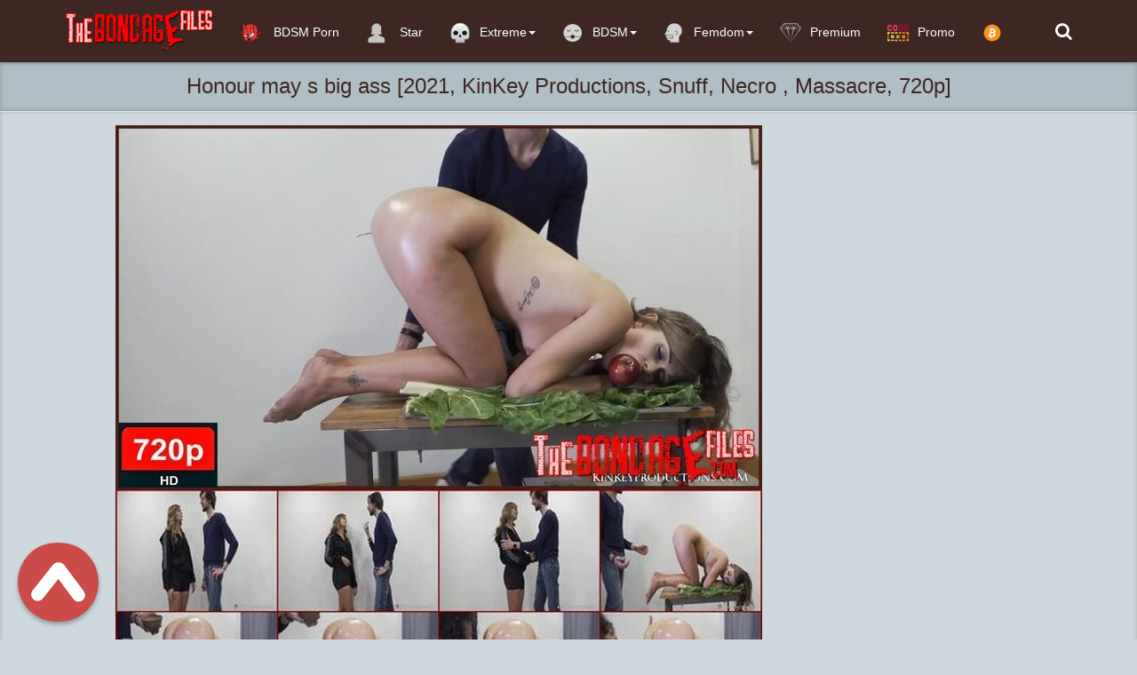

--- FILE ---
content_type: text/html; charset=utf-8
request_url: https://thebondagefiles.com/snuff-porn-videos/38870-honour-may-s-big-ass-2021-kinkey-productions-snuff-necro-massacre-720p.html
body_size: 8646
content:
<!DOCTYPE html>
<html lang=en>
<head>
<meta http-equiv="Content-Type" content="text/html; charset=utf-8" />
<title>Download Honour may s big ass 2021, KinKey Productions, Snuff, Necro , Massacre, 720p - thebondagefiles.com</title>
<meta name="description" content="Year of production: 2021 Genre: Snuff,Snuff Fantasy, Massacre, NecroAnnabelles Fantasy Duration:  0:15:10 Studio: KinKey Productions Cast:     HD Video Type: 720p Video Quality:  Video format: mp4" />
<meta name="keywords" content="Video, CLICK, DOWNLOAD, Fantasy, Snuff, format, FILEBOOM, ONLINE, TAKEFILE, Quality, WATCH, Productions, Massacre, Genre, NecroAnnabelles, Duration, KinKey, Studio, production" />

<meta property="og:site_name" content="TheBondageFiles.com | K2S, Fboom and Takefile Free Extreme Porn Download" />
<meta property="og:type" content="article" />
<meta property="og:title" content="Honour may s big ass [2021, KinKey Productions, Snuff, Necro , Massacre, 720p]" />
<meta property="og:url" content="https://thebondagefiles.com/snuff-porn-videos/38870-honour-may-s-big-ass-2021-kinkey-productions-snuff-necro-massacre-720p.html" />
<meta name="news_keywords" content="Snuff, Snuff Fantasy, Massacre, Necro, Annabelles Fantasy, 720p" />
<meta property="og:image" content="https://thebondagefiles.com/uploads/posts/2021-10/1633177032_121.jpg" />
<link rel="search" type="application/opensearchdescription+xml" href="https://thebondagefiles.com/engine/opensearch.php" title="TheBondageFiles.com | K2S, Fboom and Takefile Free Extreme Porn Download" />
<link rel="alternate" type="application/rss+xml" title="TheBondageFiles.com | K2S, Fboom and Takefile Free Extreme Porn Download" href="https://thebondagefiles.com/rss.xml" />
<script type="text/javascript" src="/engine/classes/js/jquery.js"></script>
<script type="text/javascript" src="/engine/classes/js/jqueryui.js"></script>
<script type="text/javascript" src="/engine/classes/js/dle_js.js"></script>
<script type="text/javascript" src="/engine/classes/masha/masha.js"></script>
<meta name="viewport" content="width=device-width, initial-scale=1.0" />
<link rel="shortcut icon" href="/templates/foxbond/images/favicon.png"/>
<link rel="stylesheet" href="/templates/foxbond/css/style.css">
<link rel="stylesheet" href="/templates/foxbond/css/engine.css">
     <meta name="referrer" content="unsafe-url">
   <meta name="v719856" content="41b05b1e907332ba9350efed885a1dd3" />
 <meta name="RATING" content="RTA-5042-1996-1400-1577-RTA" />
  
    <![endif]-->

  <script data-padding = "50px 5px" data-align="center" data-width = "800px" data-height = "56.25%" src = "https://fboom.me/js/links-to-preview.js"  data-content-order="preview,link" data-cfasync="false"> </script> 
<script data-padding = "50px 5px" data-align="center" data-width = "800px" data-height = "56.25%" src = "https://k2s.cc/js/links-to-preview.js"  data-content-order="preview,link" data-cfasync="false"> </script>


</head>
<body>
<nav class="navbar navbar-big navbar-inverse navbar-fixed-top">
	<div class="container">
		<div class="navbar-header">
			<button type="button" class="navbar-toggle" data-toggle="collapse" data-target="#bs-example-navbar-collapse-1">
			<span class="sr-only">Toggle navigation</span><i class="fa fa-bars"></i></button>
			<a href="#search">
			    <span class="navbar-toggle navbar-toggle-search" data-toggle="collapse">
		     	    <span class="sr-only">Toggle navigation</span><i class="fa fa-search"></i>
			    </span>
			</a>
			<a href="#" class="show-login">
			    <span class="navbar-toggle navbar-toggle-search">
		     	    <i class="fa fa-user"></i>
			    </span>
			</a>
			<a class="navbar-brand" href="/">
			 <img class="logo logo-big" src="/templates/foxbond/images/logo.png" alt="">    
			</a>
		</div>
		<div class="collapse navbar-collapse" id="bs-example-navbar-collapse-1">
			<ul class="nav navbar-nav">
			<li>
					<a href="https://thebestfetishsites.com/top-bdsm-sites/" target="_blank"><img class="navbar_icon_collapse" src="/templates/foxbond/images/besttop4.png" alt="">  BDSM Porn</a>
                    </li>
                    
				
				<li>
					<a href="/stars/"><img class="navbar_icon_collapse" src="/templates/foxbond/images/artist_icon.png" alt=""> Star</a>
				</li>
                
                <li id="cid" class="dropdown mdwn">
					<a href="#" class="dropdown-toggle" data-toggle="dropdown"><img class="navbar_icon_collapse" src="/templates/foxbond/images/skull-icon.png" alt="">Extreme<span class="caret"></span></a>
					<ul class="dropdown-menu mdwn-menu scrollable-menu" role="menu">
						<li>
							<div class="row">
								<div class="col-md-2 thumb"><div class="category-item"><a href="https://thebondagefiles.com/rape-porn-videos/"><span>Rape</span></a></div></div>
                                <div class="col-md-2 thumb"><div class="category-item"><a href="https://thebondagefiles.com/best-horror-porn-videos/"><span>Horror</span></a></div></div>
                 <div class="col-md-2 thumb"><div class="category-item"><a href="https://thebondagefiles.com/snuff-porn-videos/"><span>Snuff</span></a></div></div>
					
                            </div>
						</li>
				
                 
                    
                    </ul>
                
				
            
                
				<li id="cid" class="dropdown mdwn">
					<a href="#" class="dropdown-toggle" data-toggle="dropdown"><img class="navbar_icon_collapse" src="/templates/foxbond/images/bdsm05.png" alt="">BDSM<span class="caret"></span></a>
					<ul class="dropdown-menu mdwn-menu scrollable-menu" role="menu">
						<li>
							<div class="row">
								<div class="col-md-2 thumb"><div class="category-item"><a href="https://thebondagefiles.com/k2s-bondage-submission-domination-sex-videos/"><span>BDSM Videos</span></a></div></div>
                                <div class="col-md-2 thumb"><div class="category-item"><a href="https://thebondagefiles.com/bdsm-vr-porn-videos/"><span>BDSM VR Porn</span></a></div></div>
                 <div class="col-md-2 thumb"><div class="category-item"><a href="https://thebondagefiles.com/japanese-bondage/"><span>Asian BDSM Videos</span></a></div></div>
					<div class="col-md-2 thumb"><div class="category-item"><a href="https://thebondagefiles.com/k2s-siterips-extreme-bdsm-torture-videos/"><span> BDSM SITERIP</span></a></div></div>

					
                            </div>
						</li>
				
                 
                    
                    </ul>

                
                <li id="cid" class="dropdown mdwn">
					<a href="#" class="dropdown-toggle" data-toggle="dropdown"><img class="navbar_icon_collapse" src="/templates/foxbond/images/femdom04.png" alt="">Femdom<span class="caret"></span></a>
					<ul class="dropdown-menu mdwn-menu scrollable-menu" role="menu">
						<li>
							<div class="row">
								<div class="col-md-2 thumb"><div class="category-item"><a href="https://thebondagefiles.com/femdom-porn-videos-and-female-domination/"><span>Femdom</span></a></div></div>
                                <div class="col-md-2 thumb"><div class="category-item"><a href="https://thebondagefiles.com/femdom-pov/"><span>Femdom POV</span></a></div></div>
                                 <div class="col-md-2 thumb"><div class="category-item"><a href="https://thebondagefiles.com/k2s-mixed-wrestling-and-female-wrestling-videos/"><span>Wrestling Femdom</span></a></div></div>
                 <div class="col-md-2 thumb"><div class="category-item"><a href="https://thebondagefiles.com/japanese-femdom-videos/"><span>Asian Femdom Videos</span></a></div></div>
					<div class="col-md-2 thumb"><div class="category-item"><a href="https://thebondagefiles.com/femdom-k2s-pack/"><span> Femdom SITERIP</span></a></div></div>

					
                            </div>
						</li>
				
                 
                    
                    </ul>
                
                
               
		
            <li>
					<a href="https://thebondagefiles.com/vip-membership-area.html"  ><img class="navbar_icon_collapse" src="/templates/foxbond/images/hand-drawn-diamond-546S.png" alt="">Premium</a>
				</li>
            
             <li>
					<a href="https://thebondagefiles.com/premium-promo-code-10.html"  ><img class="navbar_icon_collapse" src="/templates/foxbond/images/promo2.png" alt="">Promo</a>
				</li>
                
                <li>
					<a href="https://thebondagefiles.com/donate-to-thebondagefilescom-crypto-only.html"  ><img class="navbar_icon_collapse" src="/templates/foxbond/images/bitcoinicon2.png" alt=""></a>
				</li>
            
            
            
            </ul>
			<ul class="nav navbar-nav navbar-right search-name">
				<li class="loggin">
					<a href="#search"><i class="fa fa-search"></i></a>
				</li>
				<li class="loggin">
					
				</li>
			</ul>
		</div>
	</div>
</nav>


<div id='dle-content'><div class="video" itemscope itemtype="//schema.org/VideoObject">
	<h1 itemprop="name" style="margin: auto" class="video_header">Honour may s big ass [2021, KinKey Productions, Snuff, Necro , Massacre, 720p]</h1>
	<link itemprop="url" href="https://thebondagefiles.com/snuff-porn-videos/38870-honour-may-s-big-ass-2021-kinkey-productions-snuff-necro-massacre-720p.html"/>
	<span itemprop="thumbnail" itemscope itemtype="//schema.org/ImageObject">
		<link itemprop="contentUrl" href="https://thebondagefiles.com/uploads/posts/2021-10/1633177032_121.jpg">
	</span>
	<meta itemprop="duration" content=""/>
	<meta itemprop="isFamilyFriendly" content="False"/>
	<div class="video_play">
		<div class="container">
			<div class="row">
				<div class="col-lg-9">
					<div class="player video-box">
                    
						<div style="text-align:center;"><!--dle_image_begin:https://thebondagefiles.com/uploads/posts/2021-10/1633177032_121.jpg|--><img src="https://thebondagefiles.com/uploads/posts/2021-10/1633177032_121.jpg" alt="Honour may s big ass [2021, KinKey Productions, Snuff, Necro , Massacre, 720p]" title="Honour may s big ass [2021, KinKey Productions, Snuff, Necro , Massacre, 720p]"  /><!--dle_image_end--><br /><!--dle_image_begin:https://thebondagefiles.com/uploads/posts/2021-10/1633176980_121_thumb.jpg|--><img src="https://thebondagefiles.com/uploads/posts/2021-10/1633176980_121_thumb.jpg" alt="Honour may s big ass [2021, KinKey Productions, Snuff, Necro , Massacre, 720p]" title="Honour may s big ass [2021, KinKey Productions, Snuff, Necro , Massacre, 720p]"  /><!--dle_image_end--><br /><br /><b>Year of production:</b> 2021<br /><b>Genre:</b> Snuff,Snuff Fantasy, Massacre, Necro ,Annabelles Fantasy<br /><b>Duration:</b>  0:15:10<br /><b>Studio:</b> KinKey Productions<br /><b>Cast:</b> <br /><br /><br /><br /><b>HD Video Type:</b> 720p<br /><b>Video Quality:</b> <br /><b>Video format:</b> mp4<br /><b>File Size:</b> 162.2 MB<br /><br /><!--QuoteBegin--><div class="quote"><!--QuoteEBegin--><br /><a href="https://fileboom.me/pr/719856"  target="_blank" rel="external noopener noreferrer"><img border="0" src="https://thebondagefiles.com/templates/foxbond/images/fb00468x0060-01.gif" alt="fileboom.me" /></a><br /><!--dle_spoiler "CLICK TO GET FILE FROM FILEBOOM.ME - WATCH ONLINE AND DOWNLOAD" --><div class="title_spoiler"><a href="javascript:ShowOrHide('sp9f88eb42dcb7b94a790819ba237f48a5')"><img id="image-sp9f88eb42dcb7b94a790819ba237f48a5" style="vertical-align: middle;border: none;" alt="" src="/templates/foxbond/dleimages/spoiler-plus.gif" /></a>&nbsp;<a href="javascript:ShowOrHide('sp9f88eb42dcb7b94a790819ba237f48a5')"><!--spoiler_title-->"CLICK TO GET FILE FROM FILEBOOM.ME - WATCH ONLINE AND DOWNLOAD"<!--spoiler_title_end--></a></div><div id="sp9f88eb42dcb7b94a790819ba237f48a5" class="text_spoiler" style="display:none;"><!--spoiler_text--><br /><br /><a href="https://fboom.me/file/4301253c2f9e9/121-Honour_may%27s_big_ass_thebondagefiles.com_.mp4"  target="_blank" rel="external noopener noreferrer"><img border="0" src="https://thebondagefiles.com/templates/foxbond/images/fb00240x0032-03.png" alt="fileboom.me" /></a><br /><br /><!--spoiler_text_end--></div><!--/dle_spoiler--><br /> <!--QuoteEnd--></div><!--QuoteEEnd--><br /><br /><br /><br /><br /><!--QuoteBegin--><div class="quote"><!--QuoteEBegin--><br /><a href="https://extremesiterips.takefile.link/premium19984.html"  target="_blank" rel="external noopener noreferrer"><img border="0" src="https://thebondagefiles.com/templates/foxbond/images/takefile46860.gif" alt="extremesiterips.takefile.link" /></a><br /><!--dle_spoiler "CLICK TO GET FILE FROM TAKEFILE.LINK - DOWNLOAD" --><div class="title_spoiler"><a href="javascript:ShowOrHide('spb43e1e0bfd9da1b2a9bc941e84fc3970')"><img id="image-spb43e1e0bfd9da1b2a9bc941e84fc3970" style="vertical-align: middle;border: none;" alt="" src="/templates/foxbond/dleimages/spoiler-plus.gif" /></a>&nbsp;<a href="javascript:ShowOrHide('spb43e1e0bfd9da1b2a9bc941e84fc3970')"><!--spoiler_title-->"CLICK TO GET FILE FROM TAKEFILE.LINK - DOWNLOAD"<!--spoiler_title_end--></a></div><div id="spb43e1e0bfd9da1b2a9bc941e84fc3970" class="text_spoiler" style="display:none;"><!--spoiler_text--><br /><br /><a href="https://extremesiterips.takefile.link/35il08404qjf/121-Honour_may_s_big_ass_thebondagefiles.com_.mp4.html"  target="_blank" rel="external noopener noreferrer"><img border="0" src="https://thebondagefiles.com/templates/foxbond/images/blue_download_button_240-32.png" alt="extremesiterips.takefile.link" /></a><br /><br /><!--spoiler_text_end--></div><!--/dle_spoiler--><br /> <!--QuoteEnd--></div><!--QuoteEEnd--><br /><br /></div><br><br>
                      
                      
                    <center>
<a href="https://thebondagefiles.com/best-extreme-porn-pack-extreme-bizarre-crazy-porn.html" rel="nofollow" target="_blank" rel="noopener noreferrer"><strong> >>>Best Extreme Porn Pack | Extreme, Bizarre & Crazy Porn!!!<<< </strong></a>
    </center><br><br>    
                  <center>
<a href="javascript:AddComplaint('38870', 'news')">
    
			 <strong>LINK DOES NOT WORK? CLICK AND TELL!</strong> 
    </a>
    </center><br><br>
					
                     <center>  
 
           
          
      <p><img src="https://thebondagefiles.com/templates/foxbond/images/lock.png" alt=""> &nbsp; <b><span style="color: #333333; font-family: 'Helvetica Neue', Helvetica, Arial, sans-serif; font-size: 16px; line-height: 22px; text-align: center; background-color: #CFD8DC;"><a href="https://thebondagefiles.com/vip-membership-area.html">If you have Premium access, you can download unlimited files</a></span></b></p><br>                                     
   
                         
        <center>

     
  <a href="https://fileboom.me/pr/719856" target="_blank"><img border="0" src="https://thebondagefiles.com/templates/foxbond/images/600x600 dark fb1.gif" alt="fileboom.me" /></a><br>              
    

</center><br>                   
   <center>
<a href="https://thebondagefiles.com/donate-to-thebondagefilescom-crypto-only.html"><img src="https://thebondagefiles.com/templates/foxbond/images/reddonatebutton.png" /></a>   
 


</center><br>
  <center>

<script type="text/javascript">
	atOptions = {
		'key' : '2df1f5d8f4c2f88c91d79dd93ba27958',
		'format' : 'iframe',
		'height' : 90,
		'width' : 728,
		'params' : {}
	};
	document.write('<scr' + 'ipt type="text/javascript" src="//stemboastfulrattle.com/2df1f5d8f4c2f88c91d79dd93ba27958/invoke.js"></scr' + 'ipt>');
</script>
    
   </center>
                        
                        </center><br>
                  
                 </div>   
				</div>
				<div class="v_adv">
                    
                    
					
                    <a href="https://fileboom.me/pr/719856"  target="_blank"><img border="0" src="https://thebondagefiles.com/templates/foxbond/images/300x250 dark1.gif" alt="fileboom.me" /></a><br><br>

<a href="https://thebondagefiles.com/premium-promo-code-10.html" target="_blank" rel="noopener noreferrer"><strong>PREMIUM PROMO CODE +10% K2S AND FILEBOOM</strong></a><br><br><br>
                    <br>
                    <center>
<a href="https://t.me/joinchat/AAAAAEPDD8OJKeOoecBNNg" target="_blank"><img src="https://thebondagefiles.com/templates/foxbond/images/telegrambn.jpg" title="t.me"></a><br><br>
    
    </center>
                    
                    <br>
                    <script type="text/javascript">
	atOptions = {
		'key' : '33820a8aa436bc1e8ff40faffdabfd01',
		'format' : 'iframe',
		'height' : 250,
		'width' : 300,
		'params' : {}
	};
	document.write('<scr' + 'ipt type="text/javascript" src="//stemboastfulrattle.com/33820a8aa436bc1e8ff40faffdabfd01/invoke.js"></scr' + 'ipt>');
</script><br>
                    
					
			
                   <strong> TheBondageFiles recommend</strong> 
                
                    <center>
   <a href="https://femdomhot.com/" target="_blank"><img src="https://thebondagefiles.com/templates/foxbond/images/femdomhot.png" title="femdomhot"></a><br>
    
    <a href="https://ticklinghot.org/" target="_blank"><img src="https://thebondagefiles.com/templates/foxbond/images/ticklinghot.png" title="ticklinghot"></a><br>
    <a href="https://fistinghot.org/" target="_blank"><img src="https://thebondagefiles.com/templates/foxbond/images/fistinghot.png" title="fistinghot"></a><br>
  
    <a href="https://hotlinkfans.com/" target="_blank"><img src="https://thebondagefiles.com/templates/foxbond/images/hotlinkfans.png" title="hotlinkfans"></a><br>
      
    
    <a href="https://extremefansporn.com/" target="_blank"><img src="https://thebondagefiles.com/templates/foxbond/images/extremefansporn.gif" title="extremefanspornt"></a><br>
 <a href="https://sadismcomics.org/" target="_blank"><img src="https://thebondagefiles.com/templates/foxbond/images/sadismcomics3002501.gif" title="sadismcomics"></a><br><br>
<a href="https://femdomscat.online/" target="_blank"><img src="https://thebondagefiles.com/templates/foxbond/images/femdomscat2.gif" title="femdomscat"></a><br><br>
<a href="https://shemalehd.org/" target="_blank"><img src="https://thebondagefiles.com/templates/foxbond/images/shemalehd.gif" title="shemalehd"></a><br><br>





    
    
    
    <a href="https://freebdsmxxx.org/" target="_blank"><img src="https://thebondagefiles.com/templates/foxbond/images/freebdsmxxx300x250.gif" title="freebdsmxxx"></a><br><br>
<a href="https://scathot.com/" target="_blank"><img src="https://thebondagefiles.com/templates/foxbond/images/scathot300x250.gif" title="ScatHot"></a><br><br>



<a href="https://javhard.org/" target="_blank"><img src="https://thebondagefiles.com/templates/foxbond/images/javhard300x250.gif" title="javhard"></a><br><br>

<a href="https://onesiterip.com/" target="_blank"><img src="https://thebondagefiles.com/templates/foxbond/images/onesiterip300x250.gif" title="onesiterip"></a><br><br>

<a href="https://incezt.cc/" target="_blank"><img src="https://thebondagefiles.com/templates/foxbond/images/incezt300x250.gif" title="incezt"></a><br><br>

</center>
	
					
				</div>
			</div>
			<div class="btn-toolbar">
				<div class="bt_ll">
					<div class="bt_l">
						
						
						
					</div>
					
					
					
					<div class="bt_l r3">
						<span class="btn btn-danger btn-lg"><a href="#" onclick="doRate('plus', '38870'); return false;" ><img src="/templates/foxbond/images/like.png" alt=""/></a>
						<span class="badge like-badge"><span id="ratig-layer-38870" class="ignore-select"><span class="ratingtypeplusminus ignore-select ratingzero" >0</span></span></span><a href="#" onclick="doRate('minus', '38870'); return false;" ><img src="/templates/foxbond/images/dislike.png" alt=""/></a></span>
					</div>
					
					
				</div>
			</div>
		</div>
	</div>
	<div class="main">
		<div class="container">
			<div class="video_description" itemprop="description">
				
			</div>
			<div class="clr"></div>
			<p>
				<img src="/templates/foxbond/images/view2.png" alt=""/> Views: <b>786</b>
			</p>
			<div itemprop="genre">
				<img src="/templates/foxbond/images/tag.png" alt=""/> Categories: <a href="https://thebondagefiles.com/snuff-porn-videos/">Snuff Porn Videos</a>                                           
			</div>
            
            
			
<div itemprop="genre">
       <img src="/templates/foxbond/images/tag.png" alt=""/> Tags: <span><a href="https://thebondagefiles.com/tags/Snuff/">Snuff</a></span> <span><a href="https://thebondagefiles.com/tags/Snuff+Fantasy/">Snuff Fantasy</a></span> <span><a href="https://thebondagefiles.com/tags/Massacre/">Massacre</a></span> <span><a href="https://thebondagefiles.com/tags/Necro/">Necro</a></span> <span><a href="https://thebondagefiles.com/tags/Annabelles+Fantasy/">Annabelles Fantasy</a></span> <span><a href="https://thebondagefiles.com/tags/720p/">720p</a></span>
</div>

                   
            
              <div class="shareaholic-canvas" data-app="share_buttons" data-app-id="28537263"></div> 
            			
			<div class="page-header" style="padding-bottom: 6px;"><span> BDSM Porn Videos:</span></div>
			<div class="row"><div class="col-md-3 thumb">
	<div class="item">
		<a href="https://thebondagefiles.com/snuff-porn-videos/38871-the-guil-lotined-leg-toy-2021-kinkey-productions-massacre-necro-snuff-720p.html">
			<div class="image short-img">
				<img class="img-responsive" src="https://thebondagefiles.com/uploads/posts/2021-10/1633177000_123.jpg" alt="the Guil lotined Leg Toy [2021, KinKey Productions, Massacre, Necro , Snuff, 720p]" style="width: 120%"/>
				<div id="about" class="about" style="display: none">Snuff Porn Videos</div>
			</div>
			<div class="name">
				<h2 class="h4">the Guil lotined Leg Toy [2021, KinKey Productions, Massacre, Necro , Snuff, 720p]</h2>
			</div>
			<div class="length"><img src="/templates/foxbond/images/time.png" alt="" /> 02.10.2021</div>
		</a>
	</div>
</div><div class="col-md-3 thumb">
	<div class="item">
		<a href="https://thebondagefiles.com/snuff-porn-videos/38869-mid-night-execu-tion-2021-kinkey-productions-massacre-snuff-necro-480p.html">
			<div class="image short-img">
				<img class="img-responsive" src="https://thebondagefiles.com/uploads/posts/2021-10/1633176997_120.jpg" alt="Mid night Execu tion [2021, KinKey Productions, Massacre, Snuff, Necro, 480p]" style="width: 120%"/>
				<div id="about" class="about" style="display: none">Snuff Porn Videos</div>
			</div>
			<div class="name">
				<h2 class="h4">Mid night Execu tion [2021, KinKey Productions, Massacre, Snuff, Necro, 480p]</h2>
			</div>
			<div class="length"><img src="/templates/foxbond/images/time.png" alt="" /> 02.10.2021</div>
		</a>
	</div>
</div><div class="col-md-3 thumb">
	<div class="item">
		<a href="https://thebondagefiles.com/snuff-porn-videos/38786-fdc-i-will-kill-them-all-2021-kinkey-productions-necro-massacre-snuff-720p.html">
			<div class="image short-img">
				<img class="img-responsive" src="https://thebondagefiles.com/uploads/posts/2021-09/1632655670_113.jpg" alt="Fdc I will kill them all [2021, KinKey Productions, Necro , Massacre, Snuff, 720p]" style="width: 120%"/>
				<div id="about" class="about" style="display: none">Snuff Porn Videos</div>
			</div>
			<div class="name">
				<h2 class="h4">Fdc I will kill them all [2021, KinKey Productions, Necro , Massacre, Snuff, 720p]</h2>
			</div>
			<div class="length"><img src="/templates/foxbond/images/time.png" alt="" /> 26.09.2021</div>
		</a>
	</div>
</div><div class="col-md-3 thumb">
	<div class="item">
		<a href="https://thebondagefiles.com/snuff-porn-videos/38768-we-know-you-did-it-2021-kinkey-productions-annabelles-fantasy-snuff-necro-576p.html">
			<div class="image short-img">
				<img class="img-responsive" src="https://thebondagefiles.com/uploads/posts/2021-09/1632412828_110.jpg" alt="We Know You Did It [2021, KinKey Productions, Annabelles Fantasy, Snuff, Necro, 576p]" style="width: 120%"/>
				<div id="about" class="about" style="display: none">Snuff Porn Videos</div>
			</div>
			<div class="name">
				<h2 class="h4">We Know You Did It [2021, KinKey Productions, Annabelles Fantasy, Snuff, Necro, 576p]</h2>
			</div>
			<div class="length"><img src="/templates/foxbond/images/time.png" alt="" /> 23.09.2021</div>
		</a>
	</div>
</div><div class="col-md-3 thumb">
	<div class="item">
		<a href="https://thebondagefiles.com/snuff-porn-videos/38713-honour-may-gives-head-on-a-guillotine-2021-kinkey-productions-annabelles-fantasy-snuff-fantasy-snuff-720p.html">
			<div class="image short-img">
				<img class="img-responsive" src="https://thebondagefiles.com/uploads/posts/2021-09/1631438449_104.jpg" alt="Honour may gives head on a guillotine [2021, KinKey Productions, Annabelles Fantasy, Snuff Fantasy, Snuff, 720p]" style="width: 120%"/>
				<div id="about" class="about" style="display: none">Snuff Porn Videos</div>
			</div>
			<div class="name">
				<h2 class="h4">Honour may gives head on a guillotine [2021, KinKey Productions, Annabelles Fantasy, Snuff Fantasy, Snuff, 720p]</h2>
			</div>
			<div class="length"><img src="/templates/foxbond/images/time.png" alt="" /> 12.09.2021</div>
		</a>
	</div>
</div><div class="col-md-3 thumb">
	<div class="item">
		<a href="https://thebondagefiles.com/snuff-porn-videos/38712-gives-head-on-a-guillotine-2021-kinkey-productions-necro-annabelles-fantasy-snuff-fantasy-720p.html">
			<div class="image short-img">
				<img class="img-responsive" src="https://thebondagefiles.com/uploads/posts/2021-09/1631438392_103.jpg" alt="Gives Head On A Guillotine [2021, KinKey Productions, Necro , Annabelles Fantasy, Snuff Fantasy, 720p]" style="width: 120%"/>
				<div id="about" class="about" style="display: none">Snuff Porn Videos</div>
			</div>
			<div class="name">
				<h2 class="h4">Gives Head On A Guillotine [2021, KinKey Productions, Necro , Annabelles Fantasy, Snuff Fantasy, 720p]</h2>
			</div>
			<div class="length"><img src="/templates/foxbond/images/time.png" alt="" /> 12.09.2021</div>
		</a>
	</div>
</div><div class="col-md-3 thumb">
	<div class="item">
		<a href="https://thebondagefiles.com/snuff-porn-videos/38711-april-guillotined-nun-2021-kinkey-productions-necro-snuff-fantasy-annabelles-fantasy-720p.html">
			<div class="image short-img">
				<img class="img-responsive" src="https://thebondagefiles.com/uploads/posts/2021-09/1631438450_102.jpg" alt="April guillotined nun [2021, KinKey Productions, Necro , Snuff Fantasy, Annabelles Fantasy, 720p]" style="width: 120%"/>
				<div id="about" class="about" style="display: none">Snuff Porn Videos</div>
			</div>
			<div class="name">
				<h2 class="h4">April guillotined nun [2021, KinKey Productions, Necro , Snuff Fantasy, Annabelles Fantasy, 720p]</h2>
			</div>
			<div class="length"><img src="/templates/foxbond/images/time.png" alt="" /> 12.09.2021</div>
		</a>
	</div>
</div><div class="col-md-3 thumb">
	<div class="item">
		<a href="https://thebondagefiles.com/snuff-porn-videos/38701-guillotined-against-the-clock-2021-kinkey-productions-snuff-fantasy-annabelles-fantasy-massacre-720p.html">
			<div class="image short-img">
				<img class="img-responsive" src="https://thebondagefiles.com/uploads/posts/2021-09/1631186734_100.jpg" alt="Guillotined Against the Clock [2021, KinKey Productions, Snuff Fantasy, Annabelles Fantasy, Massacre, 720p]" style="width: 120%"/>
				<div id="about" class="about" style="display: none">Snuff Porn Videos</div>
			</div>
			<div class="name">
				<h2 class="h4">Guillotined Against the Clock [2021, KinKey Productions, Snuff Fantasy, Annabelles Fantasy, Massacre, 720p]</h2>
			</div>
			<div class="length"><img src="/templates/foxbond/images/time.png" alt="" /> 09.09.2021</div>
		</a>
	</div>
</div><div class="col-md-3 thumb">
	<div class="item">
		<a href="https://thebondagefiles.com/snuff-porn-videos/38700-101-april-sword-2021-kinkey-productions-annabelles-fantasy-massacre-snuff-fantasy-720p.html">
			<div class="image short-img">
				<img class="img-responsive" src="https://thebondagefiles.com/uploads/posts/2021-09/1631186059_101.jpg" alt="101 April sword [2021, KinKey Productions, Annabelles Fantasy, Massacre, Snuff Fantasy, 720p]" style="width: 120%"/>
				<div id="about" class="about" style="display: none">Snuff Porn Videos</div>
			</div>
			<div class="name">
				<h2 class="h4">101 April sword [2021, KinKey Productions, Annabelles Fantasy, Massacre, Snuff Fantasy, 720p]</h2>
			</div>
			<div class="length"><img src="/templates/foxbond/images/time.png" alt="" /> 09.09.2021</div>
		</a>
	</div>
</div><div class="col-md-3 thumb">
	<div class="item">
		<a href="https://thebondagefiles.com/snuff-porn-videos/22199-annabelles-fantasy-witchcraft-kinkey-productions-snuff-fantasy-necro-annabelles-fantasy-720p.html">
			<div class="image short-img">
				<img class="img-responsive" src="https://thebondagefiles.com/uploads/posts/2021-07/1627390761_52-annabelles-fantasy-witchcraft-thebondagefiles.com-.mp4.0028.jpg" alt="Annabelles Fantasy Witchcraft [KinKey Productions, Snuff Fantasy,  Necro , Annabelles Fantasy, 720p]" style="width: 120%"/>
				<div id="about" class="about" style="display: none">Snuff Porn Videos</div>
			</div>
			<div class="name">
				<h2 class="h4">Annabelles Fantasy Witchcraft [KinKey Productions, Snuff Fantasy,  Necro , Annabelles Fantasy, 720p]</h2>
			</div>
			<div class="length"><img src="/templates/foxbond/images/time.png" alt="" /> 27.07.2021</div>
		</a>
	</div>
</div><div class="col-md-3 thumb">
	<div class="item">
		<a href="https://thebondagefiles.com/snuff-porn-videos/22196-af-moar-snuff-petra-kinkey-productions-snuff-necro-annabelles-fantasy-720p.html">
			<div class="image short-img">
				<img class="img-responsive" src="https://thebondagefiles.com/uploads/posts/2021-07/1627237780_49-af-moar-snuff-petra-thebondagefiles.com-.mp4.0034.jpg" alt="Af Moar Snuff   Petra [KinKey Productions, Snuff,  Necro , Annabelles Fantasy, 720p]" style="width: 120%"/>
				<div id="about" class="about" style="display: none">Snuff Porn Videos</div>
			</div>
			<div class="name">
				<h2 class="h4">Af Moar Snuff   Petra [KinKey Productions, Snuff,  Necro , Annabelles Fantasy, 720p]</h2>
			</div>
			<div class="length"><img src="/templates/foxbond/images/time.png" alt="" /> 25.07.2021</div>
		</a>
	</div>
</div><div class="col-md-3 thumb">
	<div class="item">
		<a href="https://thebondagefiles.com/snuff-porn-videos/22171-girls-guillotined-annabelles-fantasy-kinkey-productions-massacre-annabelles-fantasy-necro-720p.html">
			<div class="image short-img">
				<img class="img-responsive" src="https://thebondagefiles.com/uploads/posts/2021-07/1626453126_45-girls-guillotined-annabelles-fantasy-thebondagefiles.com-.mp4.0038.jpg" alt="Girls Guillotined   Annabelles Fantasy [KinKey Productions,  Massacre, Annabelles Fantasy,  Necro , 720p]" style="width: 120%"/>
				<div id="about" class="about" style="display: none">Snuff Porn Videos</div>
			</div>
			<div class="name">
				<h2 class="h4">Girls Guillotined   Annabelles Fantasy [KinKey Productions,  Massacre, Annabelles Fantasy,  Necro , 720p]</h2>
			</div>
			<div class="length"><img src="/templates/foxbond/images/time.png" alt="" /> 16.07.2021</div>
		</a>
	</div>
</div></div>
            
            Honour may s big ass [2021, KinKey Productions, Snuff, Necro , Massacre, 720p],Honour may s big ass [2021, KinKey Productions, Snuff, Necro , Massacre, 720p] bdsm tube,<a href="https://thebondagefiles.com/snuff-porn-videos/38870-honour-may-s-big-ass-2021-kinkey-productions-snuff-necro-massacre-720p.html"> Honour may s big ass [2021, KinKey Productions, Snuff, Necro , Massacre, 720p] bdsm porn</a>, Honour may s big ass [2021, KinKey Productions, Snuff, Necro , Massacre, 720p] bdsm sex,Honour may s big ass [2021, KinKey Productions, Snuff, Necro , Massacre, 720p] bdsm movies,Honour may s big ass [2021, KinKey Productions, Snuff, Necro , Massacre, 720p] bdsm videos,Honour may s big ass [2021, KinKey Productions, Snuff, Necro , Massacre, 720p] rough sex,Honour may s big ass [2021, KinKey Productions, Snuff, Necro , Massacre, 720p] extreme pain,<a href="https://keep2share.cc/pr/719856"  target="_blank">Download for Free</a>
			
            <div class="vidoser-comms">
			<div class="comms-title icon-l fx-row">
				<span>Comments (0)</span>
				<div class="add-comm-btn button"><span class="fa fa-comments"></span>Write</div>
			</div>
			<!--dleaddcomments-->
			<!--dlecomments-->
		    <!--dlenavigationcomments-->
		    </div>			
		</div>
	</div>
</div></div>




<span id="top-link-block" class="affix">
<a href="#top"  onclick="$('html,body').animate({scrollTop:0},'slow');return false;">
<img src="/templates/foxbond/images/top.png" alt=""/>
</a>
</span>
<div class="foot">
	<div class="container">
		<div class="foot_links">
			<div class="foot_links1">
				<a href="https://thebondagefiles.com/contact-abuse.html">Contact/Abuse</a>|
							<a href="https://thebondagefiles.com/dmca-policy.html">DMCA</a>|
<a href="https://thebondagefiles.com/privacy-statement.html">Privacy Statement</a>|
		                    
							
                <a href="https://thebondagefiles.com/sitemap.xml">Sitemap</a>|
                
              
                
              
                        
            
            </div>
		
        
        </div>
        

     
		<br>
        
         <center>
              <a href="https://fistinghot.org/"target="_blank " >FistingHot</a> |
            <a href="https://ticklinghot.org/"target="_blank " >TicklingHot</a> |
            <a href="https://femdomhot.com/"target="_blank " >FemdomHot</a> |
           <a href="https://hotlinkfans.com/"target="_blank " > HotLinkFans</a>|    
        <a href="https://extremefansporn.com/"target="_blank " >ExtremeFansPorn</a>|         
 <a href="https://bondagepictures.net/" target="_blank">Bondage Pics</a>|
<a href="https://shemalehd.org/"target="_blank ">ShemaleHD</a> | 
<a href="https://femdomscat.online/"target="_blank ">FemdomScat</a>|     
           <a href="https://1pornlist.com/"target="_blank ">Best Porn List</a>|    
           <a href="https://porncrash.com/" target="_blank">PornCrash  </a>|  
           <a href=" https://freebdsmxxx.org/" target="_blank" >Best Porn BDSM</a>|   
        
            	
<a href=" https://incezt.cc/" target="_blank" >Best Porn INCEST</a>|

<a href=" https://scathot.com/" target="_blank" >Best Porn SCAT</a>|
<a href=" https://javhard.org/" target="_blank" >Best Porn JAV HARD</a>|
<a href=" https://onesiterip.com/" target="_blank" >Best Porn SITERIP</a>|<br>
<a href=" https://hentailabs.com/" target="_blank" >Best Porn Hentai Games</a>|	
	
<a href=" https://sadismcomics.org/" target="_blank" >Best Porn BDSM Comics</a>|
<a href=" https://hentai3dvideo.biz/" target="_blank" >Best Porn 3D Hentai</a>|
<a href=" https://svsgames.org/" target="_blank" >Best Porn PS Games</a>
          </center><br>
        
    <center>
        
      
       <a href="http://toplist.raidrush.ws/vote/6420/ " target="_blank"><img src="https://thebondagefiles.com/templates/foxbond/images/rr_butt_4.png" alt="Topliste" border=0 /></a>     
             <a href="http://www.rtalabel.org/index.php?content=parents" target="_blank"><img border="0" src="https://thebondagefiles.com/templates/thbf/images/88x31_rta-5042-1996-1400-1577-rta_d.gif" /></a><br><br>      
  <!--LiveInternet counter--><a href="https://www.liveinternet.ru/click"
target="_blank"><img id="licnt7BD5" width="88" height="120" style="border:0" 
title="LiveInternet: показано количество просмотров и посетителей"
src="[data-uri]"
alt=""/></a><script>(function(d,s){d.getElementById("licnt7BD5").src=
"https://counter.yadro.ru/hit?t29.2;r"+escape(d.referrer)+
((typeof(s)=="undefined")?"":";s"+s.width+"*"+s.height+"*"+
(s.colorDepth?s.colorDepth:s.pixelDepth))+";u"+escape(d.URL)+
";h"+escape(d.title.substring(0,150))+";"+Math.random()})
(document,screen)</script><!--/LiveInternet-->
        </center>
             </div>
</div>
<script src="/templates/foxbond/js/bootstrap.js"></script>
<script src="/templates/foxbond/js/libs.js"></script>
 <script async src="https://platform.twitter.com/widgets.js" charset="utf-8"></script>   
<script type="text/javascript">
<!--
var dle_root       = '/';
var dle_admin      = '';
var dle_login_hash = '';
var dle_group      = 5;
var dle_skin       = 'foxbond';
var dle_wysiwyg    = '0';
var quick_wysiwyg  = '0';
var dle_act_lang   = ["Yes", "No", "Enter", "Cancel", "Save", "Delete", "Loading. Please, wait..."];
var menu_short     = 'Quick edit';
var menu_full      = 'Full edit';
var menu_profile   = 'View profile';
var menu_send      = 'Send message';
var menu_uedit     = 'Admin Center';
var dle_info       = 'Information';
var dle_confirm    = 'Confirm';
var dle_prompt     = 'Enter the information';
var dle_req_field  = 'Please fill in all the required fields';
var dle_del_agree  = 'Are you sure you want to delete it? This action cannot be undone';
var dle_spam_agree = 'Are you sure you want to mark the user as a spammer? This will remove all his comments';
var dle_complaint  = 'Enter the text of your complaint to the Administration:';
var dle_big_text   = 'Highlighted section of text is too large.';
var dle_orfo_title = 'Enter a comment to the detected error on the page for Administration ';
var dle_p_send     = 'Send';
var dle_p_send_ok  = 'Notification has been sent successfully ';
var dle_save_ok    = 'Changes are saved successfully. Refresh the page?';
var dle_reply_title= 'Reply to the comment';
var dle_tree_comm  = '0';
var dle_del_news   = 'Delete article';
var allow_dle_delete_news   = false;

//-->
</script>
<!--noindex-->


	<div class="login-box" id="login-box" title="Авторизация">
		<form method="post">
			<input type="text" name="login_name" id="login_name" placeholder="Ваш логин"/>
			<input type="password" name="login_password" id="login_password" placeholder="Ваш пароль" />
			<button onclick="submit();" class="button" type="submit" title="Вход">Войти на сайт</button>
			<input name="login" type="hidden" id="login" value="submit" />
			<div class="lb-check">
				<input type="checkbox" name="login_not_save" id="login_not_save" value="1"/>
				<label for="login_not_save">Не запоминать меня</label> 
			</div>
			<div class="lb-lnk flex-row">
				<a href="https://thebondagefiles.com/index.php?do=lostpassword">Забыли пароль?</a>
				<a href="/?do=register" class="log-register">Регистрация</a>
			</div>
		</form>
	
		
		
		
		
		
		
	
	</div>

<!--/noindex-->
<div id="search">
	<button id="search_close" type="button" class="close close-padding">&times;</button>
	<form method="post"  action=''>
	    <input type="hidden" name="do" value="search"><input type="hidden" name="subaction" value="search" />
		<div class="search_input_frame"><input name="story" id="story" placeholder="Enter keyword, studio, cast, genres, etc.. to begin searching" type="search"></div>
		<button type="submit" class="btn"><i class="fa fa-search"></i></button>
	</form>
</div>
    <script type="text/javascript">
  document.querySelectorAll("a").forEach(function(item) {
    if (/^https?:\/\/(k2s\.cc|keep2share\.cc|keep2s\.cc|fboom\.me|fileboom\.me|tezfiles\.com)\/file\/[\da-z]+/i.test(item.href)) {
      item.href += '?site=' + window.location.hostname
    }
  });
</script>
<svg id="k2s-preview-svg">
			<defs>
				<clipPath id="k2s-play-button-bg">
					<path d="M66.52,7.74c-0.78-2.93-2.49-5.41-5.42-6.19C55.79,.13,34,0,34,0S12.21,.13,6.9,1.55 C3.97,2.33,2.27,4.81,1.48,7.74C0.06,13.05,0,24,0,24s0.06,10.95,1.48,16.26c0.78,2.93,2.49,5.41,5.42,6.19 C12.21,47.87,34,48,34,48s21.79-0.13,27.1-1.55c2.93-0.78,4.64-3.26,5.42-6.19C67.94,34.95,68,24,68,24S67.94,13.05,66.52,7.74z"/>
				</clipPath>
			</defs>
		</svg>

<script type='text/javascript' src='//pl17513940.effectivegatecpm.com/17/15/86/1715863d9a35f7adc8f1afffb0cfe87a.js'></script>
    <script defer src="https://static.cloudflareinsights.com/beacon.min.js/vcd15cbe7772f49c399c6a5babf22c1241717689176015" integrity="sha512-ZpsOmlRQV6y907TI0dKBHq9Md29nnaEIPlkf84rnaERnq6zvWvPUqr2ft8M1aS28oN72PdrCzSjY4U6VaAw1EQ==" data-cf-beacon='{"version":"2024.11.0","token":"b44dc9a016c949ee9d23f7637e7ca3f5","r":1,"server_timing":{"name":{"cfCacheStatus":true,"cfEdge":true,"cfExtPri":true,"cfL4":true,"cfOrigin":true,"cfSpeedBrain":true},"location_startswith":null}}' crossorigin="anonymous"></script>
</body>
</html>